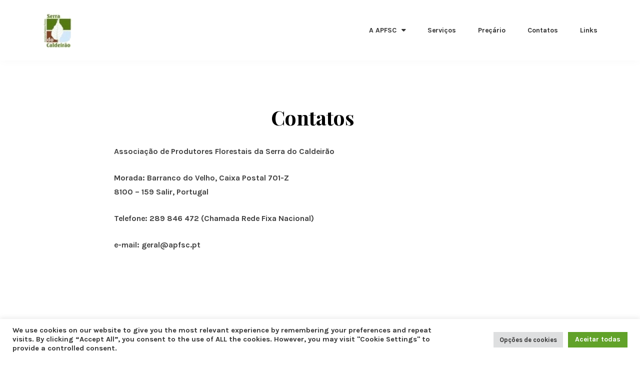

--- FILE ---
content_type: text/html; charset=UTF-8
request_url: https://www.apfsc.pt/?page_id=289
body_size: 9742
content:
<!doctype html>
<html lang="pt-PT">
<head>
	<meta charset="UTF-8">
	<meta name="viewport" content="width=device-width, initial-scale=1">
	<link rel="profile" href="https://gmpg.org/xfn/11">

	<title>Contatos &#8211; APFSC</title>
<meta name='robots' content='max-image-preview:large' />
<link rel='dns-prefetch' href='//s.w.org' />
<link href='https://fonts.gstatic.com' crossorigin rel='preconnect' />
<link rel="alternate" type="application/rss+xml" title="APFSC &raquo; Feed" href="https://www.apfsc.pt/?feed=rss2" />
<link rel="alternate" type="application/rss+xml" title="APFSC &raquo; Feed de comentários" href="https://www.apfsc.pt/?feed=comments-rss2" />
		<script type="text/javascript">
			window._wpemojiSettings = {"baseUrl":"https:\/\/s.w.org\/images\/core\/emoji\/13.0.1\/72x72\/","ext":".png","svgUrl":"https:\/\/s.w.org\/images\/core\/emoji\/13.0.1\/svg\/","svgExt":".svg","source":{"concatemoji":"https:\/\/www.apfsc.pt\/wp-includes\/js\/wp-emoji-release.min.js?ver=5.7.14"}};
			!function(e,a,t){var n,r,o,i=a.createElement("canvas"),p=i.getContext&&i.getContext("2d");function s(e,t){var a=String.fromCharCode;p.clearRect(0,0,i.width,i.height),p.fillText(a.apply(this,e),0,0);e=i.toDataURL();return p.clearRect(0,0,i.width,i.height),p.fillText(a.apply(this,t),0,0),e===i.toDataURL()}function c(e){var t=a.createElement("script");t.src=e,t.defer=t.type="text/javascript",a.getElementsByTagName("head")[0].appendChild(t)}for(o=Array("flag","emoji"),t.supports={everything:!0,everythingExceptFlag:!0},r=0;r<o.length;r++)t.supports[o[r]]=function(e){if(!p||!p.fillText)return!1;switch(p.textBaseline="top",p.font="600 32px Arial",e){case"flag":return s([127987,65039,8205,9895,65039],[127987,65039,8203,9895,65039])?!1:!s([55356,56826,55356,56819],[55356,56826,8203,55356,56819])&&!s([55356,57332,56128,56423,56128,56418,56128,56421,56128,56430,56128,56423,56128,56447],[55356,57332,8203,56128,56423,8203,56128,56418,8203,56128,56421,8203,56128,56430,8203,56128,56423,8203,56128,56447]);case"emoji":return!s([55357,56424,8205,55356,57212],[55357,56424,8203,55356,57212])}return!1}(o[r]),t.supports.everything=t.supports.everything&&t.supports[o[r]],"flag"!==o[r]&&(t.supports.everythingExceptFlag=t.supports.everythingExceptFlag&&t.supports[o[r]]);t.supports.everythingExceptFlag=t.supports.everythingExceptFlag&&!t.supports.flag,t.DOMReady=!1,t.readyCallback=function(){t.DOMReady=!0},t.supports.everything||(n=function(){t.readyCallback()},a.addEventListener?(a.addEventListener("DOMContentLoaded",n,!1),e.addEventListener("load",n,!1)):(e.attachEvent("onload",n),a.attachEvent("onreadystatechange",function(){"complete"===a.readyState&&t.readyCallback()})),(n=t.source||{}).concatemoji?c(n.concatemoji):n.wpemoji&&n.twemoji&&(c(n.twemoji),c(n.wpemoji)))}(window,document,window._wpemojiSettings);
		</script>
		<style type="text/css">
img.wp-smiley,
img.emoji {
	display: inline !important;
	border: none !important;
	box-shadow: none !important;
	height: 1em !important;
	width: 1em !important;
	margin: 0 .07em !important;
	vertical-align: -0.1em !important;
	background: none !important;
	padding: 0 !important;
}
</style>
	<link rel='stylesheet' id='elfie-bootstrap-css'  href='https://www.apfsc.pt/wp-content/themes/elfie/assets/css/bootstrap-grid.min.css?ver=1' type='text/css' media='all' />
<link rel='stylesheet' id='wp-block-library-css'  href='https://www.apfsc.pt/wp-includes/css/dist/block-library/style.min.css?ver=5.7.14' type='text/css' media='all' />
<link rel='stylesheet' id='embedpress_blocks-cgb-style-css-css'  href='https://www.apfsc.pt/wp-content/plugins/embedpress/Gutenberg/dist/blocks.style.build.css?ver=1620945045' type='text/css' media='all' />
<link rel='stylesheet' id='contact-form-7-css'  href='https://www.apfsc.pt/wp-content/plugins/contact-form-7/includes/css/styles.css?ver=5.4.1' type='text/css' media='all' />
<link rel='stylesheet' id='cookie-law-info-css'  href='https://www.apfsc.pt/wp-content/plugins/cookie-law-info/public/css/cookie-law-info-public.css?ver=2.0.3' type='text/css' media='all' />
<link rel='stylesheet' id='cookie-law-info-gdpr-css'  href='https://www.apfsc.pt/wp-content/plugins/cookie-law-info/public/css/cookie-law-info-gdpr.css?ver=2.0.3' type='text/css' media='all' />
<link rel='stylesheet' id='embedpress-css'  href='https://www.apfsc.pt/wp-content/plugins/embedpress/assets/css/embedpress.css?ver=5.7.14' type='text/css' media='all' />
<link rel='stylesheet' id='templaters-css'  href='https://www.apfsc.pt/wp-content/plugins/skt-templates/css/templaters.css?ver=5.7.14' type='text/css' media='all' />
<link rel='stylesheet' id='templately-editor-css'  href='https://www.apfsc.pt/wp-content/plugins/templately/assets/css/editor.css?ver=1.2.2' type='text/css' media='all' />
<link rel='stylesheet' id='hfe-style-css'  href='https://www.apfsc.pt/wp-content/plugins/header-footer-elementor/assets/css/header-footer-elementor.css?ver=1.5.9' type='text/css' media='all' />
<link rel='stylesheet' id='elementor-animations-css'  href='https://www.apfsc.pt/wp-content/plugins/elementor/assets/lib/animations/animations.min.css?ver=3.2.3' type='text/css' media='all' />
<link rel='stylesheet' id='elementor-frontend-css'  href='https://www.apfsc.pt/wp-content/plugins/elementor/assets/css/frontend.min.css?ver=3.2.3' type='text/css' media='all' />
<style id='elementor-frontend-inline-css' type='text/css'>
@font-face{font-family:eicons;src:url(https://www.apfsc.pt/wp-content/plugins/elementor/assets/lib/eicons/fonts/eicons.eot?5.10.0);src:url(https://www.apfsc.pt/wp-content/plugins/elementor/assets/lib/eicons/fonts/eicons.eot?5.10.0#iefix) format("embedded-opentype"),url(https://www.apfsc.pt/wp-content/plugins/elementor/assets/lib/eicons/fonts/eicons.woff2?5.10.0) format("woff2"),url(https://www.apfsc.pt/wp-content/plugins/elementor/assets/lib/eicons/fonts/eicons.woff?5.10.0) format("woff"),url(https://www.apfsc.pt/wp-content/plugins/elementor/assets/lib/eicons/fonts/eicons.ttf?5.10.0) format("truetype"),url(https://www.apfsc.pt/wp-content/plugins/elementor/assets/lib/eicons/fonts/eicons.svg?5.10.0#eicon) format("svg");font-weight:400;font-style:normal}
</style>
<link rel='stylesheet' id='elementor-post-113-css'  href='https://www.apfsc.pt/wp-content/uploads/elementor/css/post-113.css?ver=1622069237' type='text/css' media='all' />
<link rel='stylesheet' id='embedpress-elementor-css-css'  href='https://www.apfsc.pt/wp-content/plugins/embedpress/assets/css/embedpress-elementor.css?ver=2.7.7' type='text/css' media='all' />
<link rel='stylesheet' id='elfie-style-css'  href='https://www.apfsc.pt/wp-content/themes/elfie/style.css?ver=5.7.14' type='text/css' media='all' />
<link rel='stylesheet' id='tablepress-default-css'  href='https://www.apfsc.pt/wp-content/tablepress-combined.min.css?ver=30' type='text/css' media='all' />
<link rel='stylesheet' id='google-fonts-1-css'  href='https://fonts.googleapis.com/css?family=Roboto%3A100%2C100italic%2C200%2C200italic%2C300%2C300italic%2C400%2C400italic%2C500%2C500italic%2C600%2C600italic%2C700%2C700italic%2C800%2C800italic%2C900%2C900italic%7CRoboto+Slab%3A100%2C100italic%2C200%2C200italic%2C300%2C300italic%2C400%2C400italic%2C500%2C500italic%2C600%2C600italic%2C700%2C700italic%2C800%2C800italic%2C900%2C900italic&#038;display=auto&#038;ver=5.7.14' type='text/css' media='all' />
<script type='text/javascript' src='https://www.apfsc.pt/wp-includes/js/jquery/jquery.min.js?ver=3.5.1' id='jquery-core-js'></script>
<script type='text/javascript' src='https://www.apfsc.pt/wp-includes/js/jquery/jquery-migrate.min.js?ver=3.3.2' id='jquery-migrate-js'></script>
<script type='text/javascript' id='cookie-law-info-js-extra'>
/* <![CDATA[ */
var Cli_Data = {"nn_cookie_ids":[],"cookielist":[],"non_necessary_cookies":[],"ccpaEnabled":"","ccpaRegionBased":"","ccpaBarEnabled":"","strictlyEnabled":["necessary","obligatoire"],"ccpaType":"gdpr","js_blocking":"1","custom_integration":"","triggerDomRefresh":"","secure_cookies":""};
var cli_cookiebar_settings = {"animate_speed_hide":"500","animate_speed_show":"500","background":"#FFF","border":"#b1a6a6c2","border_on":"","button_1_button_colour":"#61a229","button_1_button_hover":"#4e8221","button_1_link_colour":"#fff","button_1_as_button":"1","button_1_new_win":"","button_2_button_colour":"#333","button_2_button_hover":"#292929","button_2_link_colour":"#444","button_2_as_button":"","button_2_hidebar":"","button_3_button_colour":"#dedfe0","button_3_button_hover":"#b2b2b3","button_3_link_colour":"#333333","button_3_as_button":"1","button_3_new_win":"","button_4_button_colour":"#dedfe0","button_4_button_hover":"#b2b2b3","button_4_link_colour":"#333333","button_4_as_button":"1","button_7_button_colour":"#61a229","button_7_button_hover":"#4e8221","button_7_link_colour":"#fff","button_7_as_button":"1","button_7_new_win":"","font_family":"inherit","header_fix":"","notify_animate_hide":"1","notify_animate_show":"","notify_div_id":"#cookie-law-info-bar","notify_position_horizontal":"right","notify_position_vertical":"bottom","scroll_close":"","scroll_close_reload":"","accept_close_reload":"","reject_close_reload":"","showagain_tab":"","showagain_background":"#fff","showagain_border":"#000","showagain_div_id":"#cookie-law-info-again","showagain_x_position":"100px","text":"#333333","show_once_yn":"","show_once":"10000","logging_on":"","as_popup":"","popup_overlay":"1","bar_heading_text":"","cookie_bar_as":"banner","popup_showagain_position":"bottom-right","widget_position":"left"};
var log_object = {"ajax_url":"https:\/\/www.apfsc.pt\/wp-admin\/admin-ajax.php"};
/* ]]> */
</script>
<script type='text/javascript' src='https://www.apfsc.pt/wp-content/plugins/cookie-law-info/public/js/cookie-law-info-public.js?ver=2.0.3' id='cookie-law-info-js'></script>
<script type='text/javascript' src='https://www.apfsc.pt/wp-content/plugins/embedpress/assets/js/pdfobject.min.js?ver=2.7.7' id='embedpress-pdfobject-js'></script>
<script type='text/javascript' id='wpm-6310-ajax-script-js-extra'>
/* <![CDATA[ */
var my_ajax_object = {"ajax_url":"https:\/\/www.apfsc.pt\/wp-admin\/admin-ajax.php"};
/* ]]> */
</script>
<script type='text/javascript' src='https://www.apfsc.pt/wp-content/plugins/team-showcase-supreme/assets/js/ajaxdata.js?ver=5.7.14' id='wpm-6310-ajax-script-js'></script>
<link rel="https://api.w.org/" href="https://www.apfsc.pt/index.php?rest_route=/" /><link rel="alternate" type="application/json" href="https://www.apfsc.pt/index.php?rest_route=/wp/v2/pages/289" /><link rel="EditURI" type="application/rsd+xml" title="RSD" href="https://www.apfsc.pt/xmlrpc.php?rsd" />
<link rel="wlwmanifest" type="application/wlwmanifest+xml" href="https://www.apfsc.pt/wp-includes/wlwmanifest.xml" /> 
<meta name="generator" content="WordPress 5.7.14" />
<link rel="canonical" href="https://www.apfsc.pt/?page_id=289" />
<link rel='shortlink' href='https://www.apfsc.pt/?p=289' />
<link rel="alternate" type="application/json+oembed" href="https://www.apfsc.pt/index.php?rest_route=%2Foembed%2F1.0%2Fembed&#038;url=https%3A%2F%2Fwww.apfsc.pt%2F%3Fpage_id%3D289" />
<link rel="alternate" type="text/xml+oembed" href="https://www.apfsc.pt/index.php?rest_route=%2Foembed%2F1.0%2Fembed&#038;url=https%3A%2F%2Fwww.apfsc.pt%2F%3Fpage_id%3D289&#038;format=xml" />
<style id="mystickymenu" type="text/css">#mysticky-nav { width:100%; position: static; }#mysticky-nav.wrapfixed { position:fixed; left: 0px; margin-top:0px;  z-index: 99990; -webkit-transition: 0.3s; -moz-transition: 0.3s; -o-transition: 0.3s; transition: 0.3s; -ms-filter:"progid:DXImageTransform.Microsoft.Alpha(Opacity=90)"; filter: alpha(opacity=90); opacity:0.9; background-color: #f7f5e7;}#mysticky-nav.wrapfixed .myfixed{ background-color: #f7f5e7; position: relative;top: auto;left: auto;right: auto;}#mysticky-nav .myfixed { margin:0 auto; float:none; border:0px; background:none; max-width:100%; }</style>			<style type="text/css">
																															</style>
					<style type="text/css">
					.site-branding .col-md-5 {
				flex: 0 0 100%;
    			max-width: 100%;
			}
			.site-branding .col-md-7 {
				position: absolute;
				clip: rect(1px, 1px, 1px, 1px);
			}

				</style>
		<link rel="icon" href="https://www.apfsc.pt/wp-content/uploads/2021/05/LOGO.png" sizes="32x32" />
<link rel="icon" href="https://www.apfsc.pt/wp-content/uploads/2021/05/LOGO.png" sizes="192x192" />
<link rel="apple-touch-icon" href="https://www.apfsc.pt/wp-content/uploads/2021/05/LOGO.png" />
<meta name="msapplication-TileImage" content="https://www.apfsc.pt/wp-content/uploads/2021/05/LOGO.png" />
<style id="kirki-inline-styles">.custom-logo-link{max-width:120px;}.subscribe-section .inner-subscribe-section{background-color:#f7f7f7;}.subscribe-section .inner-subscribe-section, .subscribe-section .inner-subscribe-section h1, .subscribe-section .inner-subscribe-section h2, .subscribe-section .inner-subscribe-section h3, .subscribe-section .inner-subscribe-section h4, .subscribe-section .inner-subscribe-section h5{color:#000;}.subscribe-section{margin-top:30px;margin-bottom:30px;}body,#order_review_heading, #customer_details h3, .cart-collaterals h2, .single-product section > h2, .woocommerce-tabs h2, .widget .widget-title{font-family:Karla;}h1,h2,h3,h4,h5,h6,.site-title{font-family:Playfair Display;font-weight:400;}.site-description{font-size:16px;letter-spacing:0px;line-height:1.8;text-transform:none;color:#404040;}.main-navigation li{font-size:14px;letter-spacing:0px;line-height:1.8;text-transform:none;}body{font-size:16px;letter-spacing:0px;line-height:1.8;text-transform:none;color:#404040;}.single-post .byline{display:none;}.single-post .byline:after{display:none;}.back-to-top,button:not(.menu-toggle):not(.menu-close-button):not(.customize-partial-edit-shortcut-button),button:not(.menu-toggle):not(.menu-close-button):not(.customize-partial-edit-shortcut-button):focus,.widget_search .search-form::after,.elfie_recent_entries li::before,.tagcloud a:hover,.tags-links a:hover,.navigation.pagination .page-numbers:hover, .navigation.pagination .page-numbers.current,button, input[type="button"], input[type="reset"], input[type="submit"], .wp-block-button__link, .wp-block-file .wp-block-file__button,button:active, button:focus,input[type="button"]:active,input[type="button"]:focus,input[type="reset"]:active,input[type="reset"]:focus,input[type="submit"]:active,input[type="submit"]:focus,.wp-block-button__link:active,.wp-block-button__link:focus,.wp-block-file .wp-block-file__button:active,.wp-block-file .wp-block-file__button:focus{background-color:#fe7b7b;}.hero-slider .entry-meta a:hover,.comments-area .comment-reply-link,.widget a:hover,a,a:hover, a:focus, a:active,.main-navigation a:hover,blockquote::before,.is-style-outline button,.is-style-outline input[type="button"],.is-style-outline input[type="reset"],.is-style-outline input[type="submit"],.is-style-outline .wp-block-button__link,.is-style-outline .wp-block-file .wp-block-file__button{color:#fe7b7b;}.navigation.pagination .page-numbers:hover, .navigation.pagination .page-numbers.current{border-color:#fe7b7b;}.site-title a{color:#000;}.site-header:not(.menu-top){background-color:#fff;}.main-navigation a, .main-navigation a:active{color:#333;}.main-navigation a:hover, .main-navigation ul ul a:hover, .main-navigation a:active, .header-social div a:hover{color:#fe7b7b;}.top-bar{background-color:#fff;}.top-bar #top-menu li a, .header-social div a{color:#000;}.top-bar #top-menu li a:hover, .header-social div a:hover{color:#fe7b7b;}.main-navigation ul ul li{background-color:#fff;}.main-navigation ul ul li a{color:#000;}.site-footer{background-color:#000;color:#fff;}.site-footer .widget-title{color:#fff;}.site-footer a{color:#fff;}@media (min-width: 1024px){.site-title{font-size:40px;letter-spacing:0px;line-height:1.2;text-transform:none;}.posts-loop .entry-title, h2{font-size:32px;letter-spacing:0px;line-height:1.2;text-transform:initial;}.content-list .entry-header .entry-title, .layout-3cols .posts-loop .entry-title, .layout-2cols-sb .posts-loop .entry-title{font-size:24px;letter-spacing:0px;line-height:1.2;text-transform:initial;}.single .entry-title{font-size:32px;letter-spacing:0px;line-height:1.2;text-transform:none;}}/* latin-ext */
@font-face {
  font-family: 'Karla';
  font-style: normal;
  font-weight: 400;
  font-display: swap;
  src: url(https://www.apfsc.pt/wp-content/fonts/karla/font) format('woff');
  unicode-range: U+0100-02BA, U+02BD-02C5, U+02C7-02CC, U+02CE-02D7, U+02DD-02FF, U+0304, U+0308, U+0329, U+1D00-1DBF, U+1E00-1E9F, U+1EF2-1EFF, U+2020, U+20A0-20AB, U+20AD-20C0, U+2113, U+2C60-2C7F, U+A720-A7FF;
}
/* latin */
@font-face {
  font-family: 'Karla';
  font-style: normal;
  font-weight: 400;
  font-display: swap;
  src: url(https://www.apfsc.pt/wp-content/fonts/karla/font) format('woff');
  unicode-range: U+0000-00FF, U+0131, U+0152-0153, U+02BB-02BC, U+02C6, U+02DA, U+02DC, U+0304, U+0308, U+0329, U+2000-206F, U+20AC, U+2122, U+2191, U+2193, U+2212, U+2215, U+FEFF, U+FFFD;
}
/* latin-ext */
@font-face {
  font-family: 'Karla';
  font-style: normal;
  font-weight: 700;
  font-display: swap;
  src: url(https://www.apfsc.pt/wp-content/fonts/karla/font) format('woff');
  unicode-range: U+0100-02BA, U+02BD-02C5, U+02C7-02CC, U+02CE-02D7, U+02DD-02FF, U+0304, U+0308, U+0329, U+1D00-1DBF, U+1E00-1E9F, U+1EF2-1EFF, U+2020, U+20A0-20AB, U+20AD-20C0, U+2113, U+2C60-2C7F, U+A720-A7FF;
}
/* latin */
@font-face {
  font-family: 'Karla';
  font-style: normal;
  font-weight: 700;
  font-display: swap;
  src: url(https://www.apfsc.pt/wp-content/fonts/karla/font) format('woff');
  unicode-range: U+0000-00FF, U+0131, U+0152-0153, U+02BB-02BC, U+02C6, U+02DA, U+02DC, U+0304, U+0308, U+0329, U+2000-206F, U+20AC, U+2122, U+2191, U+2193, U+2212, U+2215, U+FEFF, U+FFFD;
}/* cyrillic */
@font-face {
  font-family: 'Playfair Display';
  font-style: normal;
  font-weight: 400;
  font-display: swap;
  src: url(https://www.apfsc.pt/wp-content/fonts/playfair-display/font) format('woff');
  unicode-range: U+0301, U+0400-045F, U+0490-0491, U+04B0-04B1, U+2116;
}
/* vietnamese */
@font-face {
  font-family: 'Playfair Display';
  font-style: normal;
  font-weight: 400;
  font-display: swap;
  src: url(https://www.apfsc.pt/wp-content/fonts/playfair-display/font) format('woff');
  unicode-range: U+0102-0103, U+0110-0111, U+0128-0129, U+0168-0169, U+01A0-01A1, U+01AF-01B0, U+0300-0301, U+0303-0304, U+0308-0309, U+0323, U+0329, U+1EA0-1EF9, U+20AB;
}
/* latin-ext */
@font-face {
  font-family: 'Playfair Display';
  font-style: normal;
  font-weight: 400;
  font-display: swap;
  src: url(https://www.apfsc.pt/wp-content/fonts/playfair-display/font) format('woff');
  unicode-range: U+0100-02BA, U+02BD-02C5, U+02C7-02CC, U+02CE-02D7, U+02DD-02FF, U+0304, U+0308, U+0329, U+1D00-1DBF, U+1E00-1E9F, U+1EF2-1EFF, U+2020, U+20A0-20AB, U+20AD-20C0, U+2113, U+2C60-2C7F, U+A720-A7FF;
}
/* latin */
@font-face {
  font-family: 'Playfair Display';
  font-style: normal;
  font-weight: 400;
  font-display: swap;
  src: url(https://www.apfsc.pt/wp-content/fonts/playfair-display/font) format('woff');
  unicode-range: U+0000-00FF, U+0131, U+0152-0153, U+02BB-02BC, U+02C6, U+02DA, U+02DC, U+0304, U+0308, U+0329, U+2000-206F, U+20AC, U+2122, U+2191, U+2193, U+2212, U+2215, U+FEFF, U+FFFD;
}
/* cyrillic */
@font-face {
  font-family: 'Playfair Display';
  font-style: normal;
  font-weight: 700;
  font-display: swap;
  src: url(https://www.apfsc.pt/wp-content/fonts/playfair-display/font) format('woff');
  unicode-range: U+0301, U+0400-045F, U+0490-0491, U+04B0-04B1, U+2116;
}
/* vietnamese */
@font-face {
  font-family: 'Playfair Display';
  font-style: normal;
  font-weight: 700;
  font-display: swap;
  src: url(https://www.apfsc.pt/wp-content/fonts/playfair-display/font) format('woff');
  unicode-range: U+0102-0103, U+0110-0111, U+0128-0129, U+0168-0169, U+01A0-01A1, U+01AF-01B0, U+0300-0301, U+0303-0304, U+0308-0309, U+0323, U+0329, U+1EA0-1EF9, U+20AB;
}
/* latin-ext */
@font-face {
  font-family: 'Playfair Display';
  font-style: normal;
  font-weight: 700;
  font-display: swap;
  src: url(https://www.apfsc.pt/wp-content/fonts/playfair-display/font) format('woff');
  unicode-range: U+0100-02BA, U+02BD-02C5, U+02C7-02CC, U+02CE-02D7, U+02DD-02FF, U+0304, U+0308, U+0329, U+1D00-1DBF, U+1E00-1E9F, U+1EF2-1EFF, U+2020, U+20A0-20AB, U+20AD-20C0, U+2113, U+2C60-2C7F, U+A720-A7FF;
}
/* latin */
@font-face {
  font-family: 'Playfair Display';
  font-style: normal;
  font-weight: 700;
  font-display: swap;
  src: url(https://www.apfsc.pt/wp-content/fonts/playfair-display/font) format('woff');
  unicode-range: U+0000-00FF, U+0131, U+0152-0153, U+02BB-02BC, U+02C6, U+02DA, U+02DC, U+0304, U+0308, U+0329, U+2000-206F, U+20AC, U+2122, U+2191, U+2193, U+2212, U+2215, U+FEFF, U+FFFD;
}</style></head>

<body class="page-template-default page page-id-289 wp-custom-logo wp-embed-responsive ehf-template-elfie ehf-stylesheet-elfie no-sidebar elementor-default elementor-kit-113">

<div id="page" class="site">
	<a class="skip-link screen-reader-text" href="#content">Skip to content</a>

	
	
	<header id="masthead" class="site-header menu-default">
		
<div class="site-header-inner">
	<div class="container">
		<div class="row">
			<div class="v-align">
				<div class="col-md-4">
					<div class="site-branding">
						<div class="row">
						<div class="col-md-5"><a href="https://www.apfsc.pt/" class="custom-logo-link" rel="home"><img width="61" height="71" src="https://www.apfsc.pt/wp-content/uploads/2021/05/LOGO.png" class="custom-logo" alt="APFSC" /></a></div><div class="col-md-7">								<p class="site-title"><a href="https://www.apfsc.pt/" rel="home">APFSC</a></p>
																<p class="site-description">Associação de produtores florestais da Serra do Caldeirão</p>
							</div>						</div>
					</div><!-- .site-branding -->
				</div>
				
				<div class="col-md-8">
					<button class="menu-toggle" tabindex="0" aria-controls="primary-menu" aria-expanded="false"><i class="icon-menu"></i></button>
					<nav id="site-navigation" class="main-navigation">
						<button class="menu-close-button" tabindex="0" aria-controls="primary-menu" aria-expanded="false"><i class="icon-cancel"></i></button>
						<div class="menu-mainmenu-container"><ul id="primary-menu" class="primary-menu"><li id="menu-item-282" class="menu-item menu-item-type-custom menu-item-object-custom menu-item-has-children menu-item-282"><a href="#">A APFSC</a>
<ul class="sub-menu">
	<li id="menu-item-281" class="menu-item menu-item-type-post_type menu-item-object-page menu-item-281"><a href="https://www.apfsc.pt/?page_id=278">Sobre nós</a></li>
	<li id="menu-item-283" class="menu-item menu-item-type-post_type menu-item-object-page menu-item-283"><a href="https://www.apfsc.pt/?page_id=158">Corpos Sociais</a></li>
	<li id="menu-item-288" class="menu-item menu-item-type-post_type menu-item-object-page menu-item-288"><a href="https://www.apfsc.pt/?page_id=284">A equipa</a></li>
</ul>
</li>
<li id="menu-item-302" class="menu-item menu-item-type-post_type menu-item-object-page menu-item-302"><a href="https://www.apfsc.pt/?page_id=300">Serviços</a></li>
<li id="menu-item-121" class="menu-item menu-item-type-post_type menu-item-object-page menu-item-121"><a href="https://www.apfsc.pt/?page_id=2">Preçário</a></li>
<li id="menu-item-291" class="menu-item menu-item-type-post_type menu-item-object-page current-menu-item page_item page-item-289 current_page_item menu-item-291"><a href="https://www.apfsc.pt/?page_id=289" aria-current="page">Contatos</a></li>
<li id="menu-item-299" class="menu-item menu-item-type-post_type menu-item-object-page menu-item-299"><a href="https://www.apfsc.pt/?page_id=297">Links</a></li>
</ul></div>					</nav><!-- #site-navigation -->
				</div>		
			</div>	
		</div>			
	</div>
</div>	</header>

	
	
		
	
	<div id="content" class="site-content">
		<div class="container"><div class="row">
	<div id="primary" class="content-area col-md-9">
		<main id="main" class="site-main">

		
<article id="post-289" class="post-289 page type-page status-publish hentry">
	<header class="entry-header">
		<h1 class="entry-title">Contatos</h1>	</header><!-- .entry-header -->

	<div class="post-thumbnail single-thumbnail">
			</div>

	<div class="entry-content">
		
<p>Associação de Produtores Florestais da Serra do Caldeirão</p>



<p>Morada:  Barranco do Velho, Caixa Postal 701-Z<br>                8100 – 159 Salir, Portugal</p>



<p>Telefone: 289 846 472 (Chamada Rede Fixa Nacional)</p>



<p>e-mail: geral@apfsc.pt</p>



<figure class="wp-block-embedpress-google-maps-block alignfull ose-google-maps"><iframe src="https://www.google.com/maps/embed?pb=!1m18!1m12!1m3!1d3176.2531690617548!2d-7.936778485206896!3d37.24170035042286!2m3!1f0!2f0!3f0!3m2!1i1024!2i768!4f13.1!3m3!1m2!1s0xd1aa5189a33597f%3A0x9cd5f0dde8c04589!2sAssocia%C3%A7%C3%A3o%20De%20Produtores%20Florestais%20Da%20Serra%20Do%20Caldeir%C3%A3o!5e0!3m2!1spt-PT!2spt!4v1622157013047!5m2!1spt-PT!2spt" width="600" height="450" style="border:0;" allowfullscreen="" loading="lazy"></iframe></figure>
	</div><!-- .entry-content -->

	</article><!-- #post-289 -->

		</main><!-- #main -->
	</div><!-- #primary -->


			</div><!-- .row -->
		</div><!-- .container -->
	</div><!-- #content -->

	<div class="instagram-section"></div>
	<footer id="colophon" class="site-footer">
				<div class="footer-widgets">
			<div class="container">
				<div class="row">
						<div class="col-md-4">
		<div class="widgets-column">
			<section id="text-2" class="widget widget_text">			<div class="textwidget"><p>APFSC</p>
<p>geral@apfsc.pt<br />
Barranco do Velho CP 701 Z<br />
8100-159 SALIR<br />
Tel : 289 846472 (Chamada Rede Fixa Nacional)</p>
</div>
		</section>		</div>		
	</div>
		
					</div>
			</div>
		</div>
		<div class="site-info">
		<div class="container">
			<a href="https://wordpress.org/">
				Proudly powered by WordPress			</a>
			<span class="sep"> | </span>
				Theme: <a rel="nofollow" href="https://elfwp.com/themes/elfie/">Elfie</a> by elfWP.		</div>
	</div><!-- .site-info -->
		</footer><!-- #colophon -->
	
			<div class="back-to-top">
			<i class="icon-up-open"></i>
		</div>
	</div><!-- #page -->

<!--googleoff: all--><div id="cookie-law-info-bar" data-nosnippet="true"><span><div class="cli-bar-container cli-style-v2"><div class="cli-bar-message">We use cookies on our website to give you the most relevant experience by remembering your preferences and repeat visits. By clicking “Accept All”, you consent to the use of ALL the cookies. However, you may visit "Cookie Settings" to provide a controlled consent.</div><div class="cli-bar-btn_container"><a role='button' tabindex='0' class="medium cli-plugin-button cli-plugin-main-button cli_settings_button" style="margin:0px 5px 0px 0px;" >Opções de cookies</a><a id="wt-cli-accept-all-btn" tabindex="0" role='button' data-cli_action="accept_all"  class="wt-cli-element large cli-plugin-button wt-cli-accept-all-btn cookie_action_close_header cli_action_button" >Aceitar todas</a></div></div></span></div><div id="cookie-law-info-again" style="display:none;" data-nosnippet="true"><span id="cookie_hdr_showagain">Manage consent</span></div><div class="cli-modal" data-nosnippet="true" id="cliSettingsPopup" tabindex="-1" role="dialog" aria-labelledby="cliSettingsPopup" aria-hidden="true">
  <div class="cli-modal-dialog" role="document">
	<div class="cli-modal-content cli-bar-popup">
	  	<button type="button" class="cli-modal-close" id="cliModalClose">
			<svg class="" viewBox="0 0 24 24"><path d="M19 6.41l-1.41-1.41-5.59 5.59-5.59-5.59-1.41 1.41 5.59 5.59-5.59 5.59 1.41 1.41 5.59-5.59 5.59 5.59 1.41-1.41-5.59-5.59z"></path><path d="M0 0h24v24h-24z" fill="none"></path></svg>
			<span class="wt-cli-sr-only">Fechar</span>
	  	</button>
	  	<div class="cli-modal-body">
			<div class="cli-container-fluid cli-tab-container">
	<div class="cli-row">
		<div class="cli-col-12 cli-align-items-stretch cli-px-0">
			<div class="cli-privacy-overview">
				<h4>Privacy Overview</h4>				<div class="cli-privacy-content">
					<div class="cli-privacy-content-text">This website uses cookies to improve your experience while you navigate through the website. Out of these, the cookies that are categorized as necessary are stored on your browser as they are essential for the working of basic functionalities of the website. We also use third-party cookies that help us analyze and understand how you use this website. These cookies will be stored in your browser only with your consent. You also have the option to opt-out of these cookies. But opting out of some of these cookies may affect your browsing experience.</div>
				</div>
				<a class="cli-privacy-readmore"  aria-label="Mostrar mais" tabindex="0" role="button" data-readmore-text="Mostrar mais" data-readless-text="Mostrar menos"></a>			</div>
		</div>
		<div class="cli-col-12 cli-align-items-stretch cli-px-0 cli-tab-section-container">
												<div class="cli-tab-section">
						<div class="cli-tab-header">
							<a role="button" tabindex="0" class="cli-nav-link cli-settings-mobile" data-target="necessary" data-toggle="cli-toggle-tab">
								Necessary							</a>
							<div class="wt-cli-necessary-checkbox">
                        <input type="checkbox" class="cli-user-preference-checkbox"  id="wt-cli-checkbox-necessary" data-id="checkbox-necessary" checked="checked"  />
                        <label class="form-check-label" for="wt-cli-checkbox-necessary">Necessary</label>
                    </div>
                    <span class="cli-necessary-caption">Sempre activado</span> 						</div>
						<div class="cli-tab-content">
							<div class="cli-tab-pane cli-fade" data-id="necessary">
								<p>Necessary cookies are absolutely essential for the website to function properly. These cookies ensure basic functionalities and security features of the website, anonymously.
<table class="cookielawinfo-row-cat-table cookielawinfo-winter"><thead><tr><th class="cookielawinfo-column-1">Cookie</th><th class="cookielawinfo-column-3">Duração</th><th class="cookielawinfo-column-4">Descrição</th></tr></thead><tbody><tr class="cookielawinfo-row"><td class="cookielawinfo-column-1">cookielawinfo-checkbox-analytics</td><td class="cookielawinfo-column-3">11 months</td><td class="cookielawinfo-column-4">This cookie is set by GDPR Cookie Consent plugin. The cookie is used to store the user consent for the cookies in the category "Analytics".</td></tr><tr class="cookielawinfo-row"><td class="cookielawinfo-column-1">cookielawinfo-checkbox-functional</td><td class="cookielawinfo-column-3">11 months</td><td class="cookielawinfo-column-4">The cookie is set by GDPR cookie consent to record the user consent for the cookies in the category "Functional".</td></tr><tr class="cookielawinfo-row"><td class="cookielawinfo-column-1">cookielawinfo-checkbox-necessary</td><td class="cookielawinfo-column-3">11 months</td><td class="cookielawinfo-column-4">This cookie is set by GDPR Cookie Consent plugin. The cookies is used to store the user consent for the cookies in the category "Necessary".</td></tr><tr class="cookielawinfo-row"><td class="cookielawinfo-column-1">cookielawinfo-checkbox-others</td><td class="cookielawinfo-column-3">11 months</td><td class="cookielawinfo-column-4">This cookie is set by GDPR Cookie Consent plugin. The cookie is used to store the user consent for the cookies in the category "Other.</td></tr><tr class="cookielawinfo-row"><td class="cookielawinfo-column-1">cookielawinfo-checkbox-performance</td><td class="cookielawinfo-column-3">11 months</td><td class="cookielawinfo-column-4">This cookie is set by GDPR Cookie Consent plugin. The cookie is used to store the user consent for the cookies in the category "Performance".</td></tr><tr class="cookielawinfo-row"><td class="cookielawinfo-column-1">viewed_cookie_policy</td><td class="cookielawinfo-column-3">11 months</td><td class="cookielawinfo-column-4">The cookie is set by the GDPR Cookie Consent plugin and is used to store whether or not user has consented to the use of cookies. It does not store any personal data.</td></tr></tbody></table></p>
							</div>
						</div>
					</div>
																	<div class="cli-tab-section">
						<div class="cli-tab-header">
							<a role="button" tabindex="0" class="cli-nav-link cli-settings-mobile" data-target="functional" data-toggle="cli-toggle-tab">
								Functional							</a>
							<div class="cli-switch">
                        <input type="checkbox" id="wt-cli-checkbox-functional" class="cli-user-preference-checkbox"  data-id="checkbox-functional"  />
                        <label for="wt-cli-checkbox-functional" class="cli-slider" data-cli-enable="Activado" data-cli-disable="Desactivado"><span class="wt-cli-sr-only">Functional</span></label>
                    </div>						</div>
						<div class="cli-tab-content">
							<div class="cli-tab-pane cli-fade" data-id="functional">
								<p>Functional cookies help to perform certain functionalities like sharing the content of the website on social media platforms, collect feedbacks, and other third-party features.
</p>
							</div>
						</div>
					</div>
																	<div class="cli-tab-section">
						<div class="cli-tab-header">
							<a role="button" tabindex="0" class="cli-nav-link cli-settings-mobile" data-target="performance" data-toggle="cli-toggle-tab">
								Performance							</a>
							<div class="cli-switch">
                        <input type="checkbox" id="wt-cli-checkbox-performance" class="cli-user-preference-checkbox"  data-id="checkbox-performance"  />
                        <label for="wt-cli-checkbox-performance" class="cli-slider" data-cli-enable="Activado" data-cli-disable="Desactivado"><span class="wt-cli-sr-only">Performance</span></label>
                    </div>						</div>
						<div class="cli-tab-content">
							<div class="cli-tab-pane cli-fade" data-id="performance">
								<p>Performance cookies are used to understand and analyze the key performance indexes of the website which helps in delivering a better user experience for the visitors.
</p>
							</div>
						</div>
					</div>
																	<div class="cli-tab-section">
						<div class="cli-tab-header">
							<a role="button" tabindex="0" class="cli-nav-link cli-settings-mobile" data-target="analytics" data-toggle="cli-toggle-tab">
								Analytics							</a>
							<div class="cli-switch">
                        <input type="checkbox" id="wt-cli-checkbox-analytics" class="cli-user-preference-checkbox"  data-id="checkbox-analytics"  />
                        <label for="wt-cli-checkbox-analytics" class="cli-slider" data-cli-enable="Activado" data-cli-disable="Desactivado"><span class="wt-cli-sr-only">Analytics</span></label>
                    </div>						</div>
						<div class="cli-tab-content">
							<div class="cli-tab-pane cli-fade" data-id="analytics">
								<p>Analytical cookies are used to understand how visitors interact with the website. These cookies help provide information on metrics the number of visitors, bounce rate, traffic source, etc.
</p>
							</div>
						</div>
					</div>
																	<div class="cli-tab-section">
						<div class="cli-tab-header">
							<a role="button" tabindex="0" class="cli-nav-link cli-settings-mobile" data-target="advertisement" data-toggle="cli-toggle-tab">
								Advertisement							</a>
							<div class="cli-switch">
                        <input type="checkbox" id="wt-cli-checkbox-advertisement" class="cli-user-preference-checkbox"  data-id="checkbox-advertisement"  />
                        <label for="wt-cli-checkbox-advertisement" class="cli-slider" data-cli-enable="Activado" data-cli-disable="Desactivado"><span class="wt-cli-sr-only">Advertisement</span></label>
                    </div>						</div>
						<div class="cli-tab-content">
							<div class="cli-tab-pane cli-fade" data-id="advertisement">
								<p>Advertisement cookies are used to provide visitors with relevant ads and marketing campaigns. These cookies track visitors across websites and collect information to provide customized ads.
</p>
							</div>
						</div>
					</div>
																	<div class="cli-tab-section">
						<div class="cli-tab-header">
							<a role="button" tabindex="0" class="cli-nav-link cli-settings-mobile" data-target="others" data-toggle="cli-toggle-tab">
								Others							</a>
							<div class="cli-switch">
                        <input type="checkbox" id="wt-cli-checkbox-others" class="cli-user-preference-checkbox"  data-id="checkbox-others"  />
                        <label for="wt-cli-checkbox-others" class="cli-slider" data-cli-enable="Activado" data-cli-disable="Desactivado"><span class="wt-cli-sr-only">Others</span></label>
                    </div>						</div>
						<div class="cli-tab-content">
							<div class="cli-tab-pane cli-fade" data-id="others">
								<p>Other uncategorized cookies are those that are being analyzed and have not been classified into a category as yet.
</p>
							</div>
						</div>
					</div>
										</div>
	</div>
</div>
	  	</div>
	  	<div class="cli-modal-footer">
			<div class="wt-cli-element cli-container-fluid cli-tab-container">
				<div class="cli-row">
					<div class="cli-col-12 cli-align-items-stretch cli-px-0">
						<div class="cli-tab-footer wt-cli-privacy-overview-actions">
						
															<a id="wt-cli-privacy-save-btn" role="button" tabindex="0" data-cli-action="accept" class="wt-cli-privacy-btn cli_setting_save_button wt-cli-privacy-accept-btn cli-btn">GUARDAR E ACEITAR</a>
													</div>
						
					</div>
				</div>
			</div>
		</div>
	</div>
  </div>
</div>
<div class="cli-modal-backdrop cli-fade cli-settings-overlay"></div>
<div class="cli-modal-backdrop cli-fade cli-popupbar-overlay"></div>
<!--googleon: all--><link rel='stylesheet' id='cookie-law-info-table-css'  href='https://www.apfsc.pt/wp-content/plugins/cookie-law-info/public/css/cookie-law-info-table.css?ver=2.0.3' type='text/css' media='all' />
<script type='text/javascript' src='https://www.apfsc.pt/wp-includes/js/dist/vendor/wp-polyfill.min.js?ver=7.4.4' id='wp-polyfill-js'></script>
<script type='text/javascript' id='wp-polyfill-js-after'>
( 'fetch' in window ) || document.write( '<script src="https://www.apfsc.pt/wp-includes/js/dist/vendor/wp-polyfill-fetch.min.js?ver=3.0.0"></scr' + 'ipt>' );( document.contains ) || document.write( '<script src="https://www.apfsc.pt/wp-includes/js/dist/vendor/wp-polyfill-node-contains.min.js?ver=3.42.0"></scr' + 'ipt>' );( window.DOMRect ) || document.write( '<script src="https://www.apfsc.pt/wp-includes/js/dist/vendor/wp-polyfill-dom-rect.min.js?ver=3.42.0"></scr' + 'ipt>' );( window.URL && window.URL.prototype && window.URLSearchParams ) || document.write( '<script src="https://www.apfsc.pt/wp-includes/js/dist/vendor/wp-polyfill-url.min.js?ver=3.6.4"></scr' + 'ipt>' );( window.FormData && window.FormData.prototype.keys ) || document.write( '<script src="https://www.apfsc.pt/wp-includes/js/dist/vendor/wp-polyfill-formdata.min.js?ver=3.0.12"></scr' + 'ipt>' );( Element.prototype.matches && Element.prototype.closest ) || document.write( '<script src="https://www.apfsc.pt/wp-includes/js/dist/vendor/wp-polyfill-element-closest.min.js?ver=2.0.2"></scr' + 'ipt>' );( 'objectFit' in document.documentElement.style ) || document.write( '<script src="https://www.apfsc.pt/wp-includes/js/dist/vendor/wp-polyfill-object-fit.min.js?ver=2.3.4"></scr' + 'ipt>' );
</script>
<script type='text/javascript' id='contact-form-7-js-extra'>
/* <![CDATA[ */
var wpcf7 = {"api":{"root":"https:\/\/www.apfsc.pt\/index.php?rest_route=\/","namespace":"contact-form-7\/v1"}};
/* ]]> */
</script>
<script type='text/javascript' src='https://www.apfsc.pt/wp-content/plugins/contact-form-7/includes/js/index.js?ver=5.4.1' id='contact-form-7-js'></script>
<script type='text/javascript' src='https://www.apfsc.pt/wp-content/plugins/embedpress/assets/js/front.js?ver=2.7.7' id='embedpress-front-js'></script>
<script type='text/javascript' src='https://www.apfsc.pt/wp-content/plugins/mystickymenu/js/detectmobilebrowser.js?ver=2.5.1' id='detectmobilebrowser-js'></script>
<script type='text/javascript' id='mystickymenu-js-extra'>
/* <![CDATA[ */
var option = {"mystickyClass":".site-header","activationHeight":"0","disableWidth":"0","disableLargeWidth":"0","adminBar":"false","device_desktop":"1","device_mobile":"1","mystickyTransition":"fade","mysticky_disable_down":"false"};
/* ]]> */
</script>
<script type='text/javascript' src='https://www.apfsc.pt/wp-content/plugins/mystickymenu/js/mystickymenu.min.js?ver=2.5.1' id='mystickymenu-js'></script>
<script type='text/javascript' src='https://www.apfsc.pt/wp-content/themes/elfie/assets/js/slick.min.js?ver=20191222' id='slick-js'></script>
<script type='text/javascript' src='https://www.apfsc.pt/wp-content/themes/elfie/assets/js/custom.min.js?ver=20200815' id='elfie-custom-js' async></script>
<script type='text/javascript' src='https://www.apfsc.pt/wp-content/themes/elfie/assets/js/skip-link-focus-fix.js?ver=20151215' id='elfie-skip-link-focus-fix-js'></script>
<script type='text/javascript' src='https://www.apfsc.pt/wp-includes/js/wp-embed.min.js?ver=5.7.14' id='wp-embed-js'></script>

</body>
</html>
